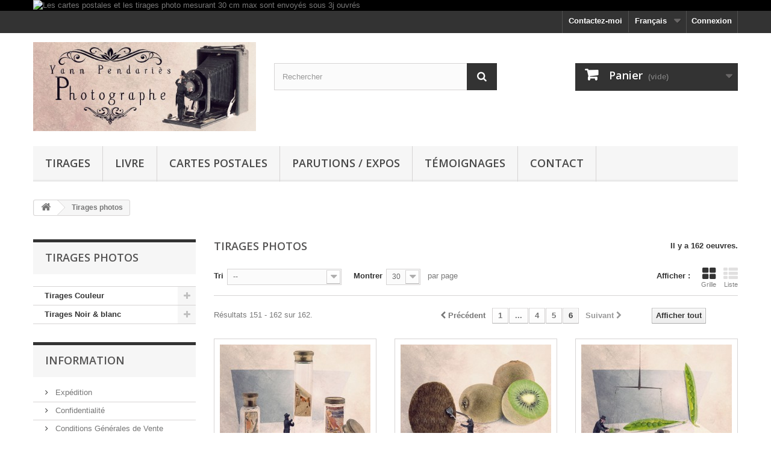

--- FILE ---
content_type: text/html; charset=utf-8
request_url: https://www.photographie-art.com/fr/25-tirages-photos?p=6
body_size: 9416
content:
<!DOCTYPE HTML> <!--[if lt IE 7]><html class="no-js lt-ie9 lt-ie8 lt-ie7" lang="fr-fr"><![endif]--> <!--[if IE 7]><html class="no-js lt-ie9 lt-ie8 ie7" lang="fr-fr"><![endif]--> <!--[if IE 8]><html class="no-js lt-ie9 ie8" lang="fr-fr"><![endif]--> <!--[if gt IE 8]><html class="no-js ie9" lang="fr-fr"><![endif]--><html lang="fr-fr"><head><meta charset="utf-8" /><title>Tirages photos d&#039;art ludiques et originales, Achat en ligne (6) - Galerie Photographique Yann Pendariès</title><meta name="description" content="Tirages photo originaux et humoristiques, photographies d&#039;arts uniques pour décorer votre maison ou bureau. boutique de tirage photo en ligne, yann pendaries " /><meta name="generator" content="PrestaShop" /><meta name="robots" content="index,follow" /><meta name="viewport" content="width=device-width, minimum-scale=0.25, maximum-scale=1.6, initial-scale=1.0" /><meta name="apple-mobile-web-app-capable" content="yes" /><link rel="icon" type="image/vnd.microsoft.icon" href="/img/favicon.ico?1605452310" /><link rel="shortcut icon" type="image/x-icon" href="/img/favicon.ico?1605452310" /><link rel="stylesheet" href="https://www.photographie-art.com/themes/default-bootstrap/cache/v_57_52a01cd250cf3e201ceb3267749883e0_all.css" type="text/css" media="all" /><link rel="prefetch" href="https://www.paypal.com/sdk/js?client-id=AXjYFXWyb4xJCErTUDiFkzL0Ulnn-bMm4fal4G-1nQXQ1ZQxp06fOuE7naKUXGkq2TZpYSiI9xXbs4eo&merchant-id=TTN4A4HUZESPU&currency=EUR&intent=capture&commit=false&vault=false&integration-date=2022-14-06&enable-funding=paylater&components=marks,funding-eligibility" as="script"><link rel="stylesheet" href="https://fonts.googleapis.com/css?family=Open+Sans:300,600&amp;subset=latin,latin-ext" type="text/css" media="all" /> <!--[if IE 8]> 
<script src="https://oss.maxcdn.com/libs/html5shiv/3.7.0/html5shiv.js"></script> 
<script src="https://oss.maxcdn.com/libs/respond.js/1.3.0/respond.min.js"></script> <![endif]--></head><body id="category" class="category category-25 category-tirages-photos show-left-column hide-right-column lang_fr"><div id="page"><div class="header-container"> <header id="header"><div class="banner"><div class="container"><div class="row"> <a href="https://www.photographie-art.com/" title="Les cartes postales et les tirages photo mesurant 30 cm max sont envoy&eacute;s sous 3j ouvr&eacute;s"> <img class="img-responsive" src="https://www.photographie-art.com/modules/blockbanner/img/4f37d66b78137e975811d0a554325d04.jpg" alt="Les cartes postales et les tirages photo mesurant 30 cm max sont envoy&eacute;s sous 3j ouvr&eacute;s" title="Les cartes postales et les tirages photo mesurant 30 cm max sont envoy&eacute;s sous 3j ouvr&eacute;s" width="1170" height="65" /> </a></div></div></div><div class="nav"><div class="container"><div class="row"> <nav><div class="header_user_info"> <a class="login" href="https://www.photographie-art.com/fr/my-account" rel="nofollow" title="Identifiez-vous"> Connexion </a></div><div id="languages-block-top" class="languages-block"><div class="current"> <span>Français</span></div><ul id="first-languages" class="languages-block_ul toogle_content"><li > <a href="https://www.photographie-art.com/en/25-photography-prints" title="English (English)" rel="alternate" hreflang="en"> <span>English</span> </a></li><li class="selected"> <span>Français</span></li></ul></div><div id="contact-link" > <a href="https://www.photographie-art.com/fr/contact" title="Contactez-moi">Contactez-moi</a></div></nav></div></div></div><div><div class="container"><div class="row"><div id="header_logo"> <a href="https://www.photographie-art.com/" title="Galerie Photographique Yann Pendariès"> <img class="logo img-responsive" src="https://www.photographie-art.com/img/yannpendaries-logo-1593582685.jpg" alt="Galerie Photographique Yann Pendariès" width="500" height="200"/> </a></div><div id="search_block_top" class="col-sm-4 clearfix"><form id="searchbox" method="get" action="//www.photographie-art.com/fr/search" > <input type="hidden" name="controller" value="search" /> <input type="hidden" name="orderby" value="position" /> <input type="hidden" name="orderway" value="desc" /> <input class="search_query form-control" type="text" id="search_query_top" name="search_query" placeholder="Rechercher" value="" /> <button type="submit" name="submit_search" class="btn btn-default button-search"> <span>Rechercher</span> </button></form></div><div class="col-sm-4 clearfix"><div class="shopping_cart"> <a href="https://www.photographie-art.com/fr/order" title="Voir mon panier" rel="nofollow"> <b>Panier</b> <span class="ajax_cart_quantity unvisible">0</span> <span class="ajax_cart_product_txt unvisible">Produit</span> <span class="ajax_cart_product_txt_s unvisible">Produits</span> <span class="ajax_cart_total unvisible"> </span> <span class="ajax_cart_no_product">(vide)</span> </a><div class="cart_block block exclusive"><div class="block_content"><div class="cart_block_list"><p class="cart_block_no_products"> Aucun produit</p><div class="cart-prices"><div class="cart-prices-line first-line"> <span class="price cart_block_shipping_cost ajax_cart_shipping_cost unvisible"> À définir </span> <span class="unvisible"> Livraison </span></div><div class="cart-prices-line last-line"> <span class="price cart_block_total ajax_block_cart_total">0,00 €</span> <span>Total</span></div></div><p class="cart-buttons"> <a id="button_order_cart" class="btn btn-default button button-small" href="https://www.photographie-art.com/fr/order" title="Commander" rel="nofollow"> <span> Commander<i class="icon-chevron-right right"></i> </span> </a></p></div></div></div></div></div><div id="layer_cart"><div class="clearfix"><div class="layer_cart_product col-xs-12 col-md-6"> <span class="cross" title="Fermer la fenêtre"></span> <span class="title"> <i class="icon-check"></i>Produit ajouté au panier avec succès </span><div class="product-image-container layer_cart_img"></div><div class="layer_cart_product_info"> <span id="layer_cart_product_title" class="product-name"></span> <span id="layer_cart_product_attributes"></span><div> <strong class="dark">Quantité</strong> <span id="layer_cart_product_quantity"></span></div><div> <strong class="dark">Total</strong> <span id="layer_cart_product_price"></span></div></div></div><div class="layer_cart_cart col-xs-12 col-md-6"> <span class="title"> <span class="ajax_cart_product_txt_s unvisible"> Il y a <span class="ajax_cart_quantity">0</span> articles dans votre panier. </span> <span class="ajax_cart_product_txt "> Il y a 1 article dans votre panier. </span> </span><div class="layer_cart_row"> <strong class="dark"> Total des articles </strong> <span class="ajax_block_products_total"> </span></div><div class="layer_cart_row"> <strong class="dark unvisible"> Frais de port&nbsp; </strong> <span class="ajax_cart_shipping_cost unvisible"> À définir </span></div><div class="layer_cart_row"> <strong class="dark"> Total </strong> <span class="ajax_block_cart_total"> </span></div><div class="button-container"> <span class="continue btn btn-default button exclusive-medium" title="Continuer mes achats"> <span> <i class="icon-chevron-left left"></i>Continuer mes achats </span> </span> <a class="btn btn-default button button-medium" href="https://www.photographie-art.com/fr/order" title="Commander" rel="nofollow"> <span> Commander<i class="icon-chevron-right right"></i> </span> </a></div></div></div><div class="crossseling"></div></div><div class="layer_cart_overlay"></div><div id="block_top_menu" class="sf-contener clearfix col-lg-12"><div class="cat-title">Menu</div><ul class="sf-menu clearfix menu-content"><li><a href="/fr/25-tirages-photos" title="Tirages">Tirages</a></li><li><a href="/211-.html" title="Livre">Livre</a></li><li><a href="https://www.photographie-art.com/fr/23-cartes-postales" title="Cartes Postales">Cartes Postales</a></li><li><a href="https://www.photographie-art.com/fr/content/7-parutions-expos" title="PARUTIONS / EXPOS">PARUTIONS / EXPOS</a></li><li><a href="/fr/content/6-temoignages-clients" title="T&eacute;moignages">T&eacute;moignages</a></li><li><a href="/fr/contact" title="Contact">Contact</a></li></ul></div></div></div></div> </header></div><div class="columns-container"><div id="columns" class="container"><div class="breadcrumb clearfix"> <a class="home" href="https://www.photographie-art.com/" title="retour &agrave; l&#039;Accueil"><i class="icon-home"></i></a> <span class="navigation-pipe">&gt;</span> Tirages photos</div><div id="slider_row" class="row"></div><div class="row"><div id="left_column" class="column col-xs-12 col-sm-3"><div id="categories_block_left" class="block"><h2 class="title_block"> Tirages photos</h2><div class="block_content"><ul class="tree dhtml"><li > <a href="https://www.photographie-art.com/fr/3-tirages-couleur" title=""> Tirages Couleur </a><ul><li > <a href="https://www.photographie-art.com/fr/4-les-tout-petits-metiers" title=""> Les tout petits métiers </a></li><li > <a href="https://www.photographie-art.com/fr/8-80-jours-en-ballon" title=""> 80 jours en ballon </a></li><li > <a href="https://www.photographie-art.com/fr/17-paysages" title=""> Paysages </a></li><li > <a href="https://www.photographie-art.com/fr/14-paris-en-photos" title=""> Paris en photos </a></li><li > <a href="https://www.photographie-art.com/fr/18-nature-morte" title=""> Nature morte </a></li><li class="last"> <a href="https://www.photographie-art.com/fr/19-paysages-urbains" title=""> Paysages urbains </a></li></ul></li><li class="last"> <a href="https://www.photographie-art.com/fr/13-tirages-noir-blanc" title=""> Tirages Noir &amp; blanc </a><ul><li > <a href="https://www.photographie-art.com/fr/20-paysages" title=""> Paysages </a></li><li > <a href="https://www.photographie-art.com/fr/21-paysages-urbains" title=""> Paysages urbains </a></li><li class="last"> <a href="https://www.photographie-art.com/fr/22-paris-en-photos" title=""> Paris en photos </a></li></ul></li></ul></div></div><section id="informations_block_left_1" class="block informations_block_left"><p class="title_block"> <a href="https://www.photographie-art.com/fr/content/category/1-home"> Information </a></p><div class="block_content list-block"><ul><li> <a href="https://www.photographie-art.com/fr/content/1-expedition" title="Expédition"> Expédition </a></li><li> <a href="https://www.photographie-art.com/fr/content/2-Confidentialite" title="Confidentialité"> Confidentialité </a></li><li> <a href="https://www.photographie-art.com/fr/content/3-Conditions-de-vente" title="Conditions Générales de Vente"> Conditions Générales de Vente </a></li><li> <a href="https://www.photographie-art.com/fr/content/4-a-propos" title="A propos"> A propos </a></li><li> <a href="https://www.photographie-art.com/fr/content/5-Paiement-securise" title="Paiement sécurisé"> Paiement sécurisé </a></li><li> <a href="https://www.photographie-art.com/fr/stores" title="Nos magasins"> Nos magasins </a></li></ul></div> </section><div id="best-sellers_block_right" class="block products_block"><h4 class="title_block"> <a href="https://www.photographie-art.com/fr/meilleures-ventes" title="Voir une des meilleures ventes">Meilleures ventes</a></h4><div class="block_content"><ul class="block_content products-block"><li class="clearfix"> <a href="https://www.photographie-art.com/fr/idees-cadeaux/211-livre-d-art-photo-les-tout-petits-metiers.html" title="livre d&#039;art photo les tout petits métiers, yann pendaries" class="products-block-image content_img clearfix"> <img class="replace-2x img-responsive" src="https://www.photographie-art.com/1642-small_default/livre-d-art-photo-les-tout-petits-metiers.jpg" alt="livre d&#039;art photo les tout petits métiers, yann pendaries" /> </a><div class="product-content"><h5> <a class="product-name" href="https://www.photographie-art.com/fr/idees-cadeaux/211-livre-d-art-photo-les-tout-petits-metiers.html" title="livre d&#039;art photo les tout petits métiers, yann pendaries"> Livre d&#039;art photo Les tout petits métiers </a></h5><p class="product-description">Le livre des Tout petits métiers rassemble 47 photos de la série,...</p><div class="price-box"> <span class="price">29,00 €</span></div></div></li><li class="clearfix"> <a href="https://www.photographie-art.com/fr/les-tout-petits-metiers/24-le-decrocheur-de-lune-photographie-d-art-photographie-d-art-couleur-yann-pendaries-les-tout-petits-metiers.html" title="Photo humour lune, tout petits métiers" class="products-block-image content_img clearfix"> <img class="replace-2x img-responsive" src="https://www.photographie-art.com/1698-small_default/le-decrocheur-de-lune-photographie-d-art-photographie-d-art-couleur-yann-pendaries-les-tout-petits-metiers.jpg" alt="Photo humour lune, tout petits métiers" /> </a><div class="product-content"><h5> <a class="product-name" href="https://www.photographie-art.com/fr/les-tout-petits-metiers/24-le-decrocheur-de-lune-photographie-d-art-photographie-d-art-couleur-yann-pendaries-les-tout-petits-metiers.html" title="Photo humour lune, tout petits métiers"> Le décrocheur de lune - Photographie d&#039;art - Photographie d&#039;art couleur - Les Tout Petits Métiers </a></h5><p class="product-description">Tirage photo original tiré de la série " Les Tout Petits Métiers"....</p><div class="price-box"> <span class="price">2,50 €</span></div></div></li><li class="clearfix"> <a href="https://www.photographie-art.com/fr/les-tout-petits-metiers/215-le-debogueur-de-chataignes-photographie-d-art-couleur-les-tout-petits-metiers.html" title="Le débogueur de châtaignes, Photo humour automne, tout petits métiers " class="products-block-image content_img clearfix"> <img class="replace-2x img-responsive" src="https://www.photographie-art.com/1748-small_default/le-debogueur-de-chataignes-photographie-d-art-couleur-les-tout-petits-metiers.jpg" alt="Le débogueur de châtaignes, Photo humour automne, tout petits métiers " /> </a><div class="product-content"><h5> <a class="product-name" href="https://www.photographie-art.com/fr/les-tout-petits-metiers/215-le-debogueur-de-chataignes-photographie-d-art-couleur-les-tout-petits-metiers.html" title="Le débogueur de châtaignes, Photo humour automne, tout petits métiers "> Le débogueur de châtaignes - Photographie d&#039;art couleur - Les Tout Petits Métiers </a></h5><p class="product-description">Tirage photo original tiré de la série " Les Tout Petits Métiers"....</p><div class="price-box"> <span class="price">2,50 €</span></div></div></li><li class="clearfix"> <a href="https://www.photographie-art.com/fr/cartes-postales/185-10-cartes-postales-de-votre-choix-les-tout-petits-metiers.html" title="cartes postales fruit et légume, cartes postales fun, cartes postale humoristiques, déco colorés, décor de cuisine" class="products-block-image content_img clearfix"> <img class="replace-2x img-responsive" src="https://www.photographie-art.com/680-small_default/10-cartes-postales-de-votre-choix-les-tout-petits-metiers.jpg" alt="cartes postales fruit et légume, cartes postales fun, cartes postale humoristiques, déco colorés, décor de cuisine" /> </a><div class="product-content"><h5> <a class="product-name" href="https://www.photographie-art.com/fr/cartes-postales/185-10-cartes-postales-de-votre-choix-les-tout-petits-metiers.html" title="cartes postales fruit et légume, cartes postales fun, cartes postale humoristiques, déco colorés, décor de cuisine"> 10 cartes postales de votre choix </a></h5><p class="product-description">Créez vous-même votre set de 10 cartes postales amusante, pour créer une...</p><div class="price-box"> <span class="price">21,00 €</span></div></div></li><li class="clearfix"> <a href="https://www.photographie-art.com/fr/les-tout-petits-metiers/49-le-rougisseur-de-tomates-photographie-d-art-photographie-d-art-couleur-yann-pendaries-les-tout-petits-metiers.html" title="Photo humour tomates, tout petits métiers" class="products-block-image content_img clearfix"> <img class="replace-2x img-responsive" src="https://www.photographie-art.com/1722-small_default/le-rougisseur-de-tomates-photographie-d-art-photographie-d-art-couleur-yann-pendaries-les-tout-petits-metiers.jpg" alt="Photo humour tomates, tout petits métiers" /> </a><div class="product-content"><h5> <a class="product-name" href="https://www.photographie-art.com/fr/les-tout-petits-metiers/49-le-rougisseur-de-tomates-photographie-d-art-photographie-d-art-couleur-yann-pendaries-les-tout-petits-metiers.html" title="Photo humour tomates, tout petits métiers"> Le rougisseur de tomates - Photographie d&#039;art - Photographie d&#039;art couleur - Les Tout Petits Métiers </a></h5><p class="product-description">Tirage photo original tiré de la série " Les Tout Petits Métiers"....</p><div class="price-box"> <span class="price">2,50 €</span></div></div></li><li class="clearfix"> <a href="https://www.photographie-art.com/fr/les-tout-petits-metiers/33-le-leveur-de-soleil-photographie-d-art-photographie-d-art-couleur-yann-pendaries-les-tout-petits-metiers.html" title="Photo humour soleil, tout petits métiers" class="products-block-image content_img clearfix"> <img class="replace-2x img-responsive" src="https://www.photographie-art.com/1707-small_default/le-leveur-de-soleil-photographie-d-art-photographie-d-art-couleur-yann-pendaries-les-tout-petits-metiers.jpg" alt="Photo humour soleil, tout petits métiers" /> </a><div class="product-content"><h5> <a class="product-name" href="https://www.photographie-art.com/fr/les-tout-petits-metiers/33-le-leveur-de-soleil-photographie-d-art-photographie-d-art-couleur-yann-pendaries-les-tout-petits-metiers.html" title="Photo humour soleil, tout petits métiers"> Le leveur de soleil - Photographie d&#039;art - Photographie d&#039;art couleur - Les Tout Petits Métiers </a></h5><p class="product-description">Tirage photo original tiré de la série " Les Tout Petits Métiers"....</p><div class="price-box"> <span class="price">2,50 €</span></div></div></li><li class="clearfix"> <a href="https://www.photographie-art.com/fr/les-tout-petits-metiers/28-le-gonfleur-de-citrouille-photographie-d-art-photographie-d-art-couleur-yann-pendaries-les-tout-petits-metiers.html" title="Photo humour citrouille, tout petits métiers" class="products-block-image content_img clearfix"> <img class="replace-2x img-responsive" src="https://www.photographie-art.com/1702-small_default/le-gonfleur-de-citrouille-photographie-d-art-photographie-d-art-couleur-yann-pendaries-les-tout-petits-metiers.jpg" alt="Photo humour citrouille, tout petits métiers" /> </a><div class="product-content"><h5> <a class="product-name" href="https://www.photographie-art.com/fr/les-tout-petits-metiers/28-le-gonfleur-de-citrouille-photographie-d-art-photographie-d-art-couleur-yann-pendaries-les-tout-petits-metiers.html" title="Photo humour citrouille, tout petits métiers"> Le gonfleur de citrouille - Photographie d&#039;art - Photographie d&#039;art couleur - Les Tout Petits Métiers </a></h5><p class="product-description">Tirage photo original tiré de la série " Les Tout Petits Métiers"....</p><div class="price-box"> <span class="price">2,50 €</span></div></div></li><li class="clearfix"> <a href="https://www.photographie-art.com/fr/les-tout-petits-metiers/214-le-placeur-de-points-sur-les-i-photographie-d-art-couleur-les-tout-petits-metiers.html" title="Le placeur de points sur les i, décoration livre, Photographie d&#039;art couleur, Les Tout Petits Métiers" class="products-block-image content_img clearfix"> <img class="replace-2x img-responsive" src="https://www.photographie-art.com/1743-small_default/le-placeur-de-points-sur-les-i-photographie-d-art-couleur-les-tout-petits-metiers.jpg" alt="Le placeur de points sur les i, décoration livre, Photographie d&#039;art couleur, Les Tout Petits Métiers" /> </a><div class="product-content"><h5> <a class="product-name" href="https://www.photographie-art.com/fr/les-tout-petits-metiers/214-le-placeur-de-points-sur-les-i-photographie-d-art-couleur-les-tout-petits-metiers.html" title="Le placeur de points sur les i, décoration livre, Photographie d&#039;art couleur, Les Tout Petits Métiers"> Le placeur de points sur les i - Photographie d&#039;art couleur - Les Tout Petits Métiers </a></h5><p class="product-description">Tirage photo original tiré de la série " Les Tout Petits Métiers"....</p><div class="price-box"> <span class="price">2,50 €</span></div></div></li></ul><div class="lnk"> <a href="https://www.photographie-art.com/fr/meilleures-ventes" title="Toutes les meilleures ventes" class="btn btn-default button button-small"><span>Toutes les meilleures ventes<i class="icon-chevron-right right"></i></span></a></div></div></div></div><div id="center_column" class="center_column col-xs-12 col-sm-9"><h1 class="page-heading product-listing"><span class="cat-name">Tirages photos&nbsp;</span><span class="heading-counter">Il y a 162 oeuvres.</span></h1><div class="content_sortPagiBar clearfix"><div class="sortPagiBar clearfix"><ul class="display hidden-xs"><li class="display-title">Afficher :</li><li id="grid"><a rel="nofollow" href="#" title="Grille"><i class="icon-th-large"></i>Grille</a></li><li id="list"><a rel="nofollow" href="#" title="Liste"><i class="icon-th-list"></i>Liste</a></li></ul><form id="productsSortForm" action="https://www.photographie-art.com/fr/25-tirages-photos?p=6" class="productsSortForm"><div class="select selector1"> <label for="selectProductSort">Tri</label> <select id="selectProductSort" class="selectProductSort form-control"><option value="date_add:desc" selected="selected">--</option><option value="price:asc">Le moins cher</option><option value="price:desc">Le plus cher</option><option value="name:asc">De A &agrave; Z</option><option value="name:desc">De Z &agrave; A</option><option value="quantity:desc"></option><option value="reference:asc">R&eacute;f&eacute;rence : croissante</option><option value="reference:desc">R&eacute;f&eacute;rence : d&eacute;croissante</option> </select></div></form><form action="https://www.photographie-art.com/fr/25-tirages-photos" method="get" class="nbrItemPage"><div class="clearfix selector1"> <label for="nb_item"> Montrer </label> <input type="hidden" name="p" value="6" /> <input type="hidden" name="id_category" value="25" /> <select name="n" id="nb_item" class="form-control"><option value="30" selected="selected">30</option><option value="60" >60</option><option value="150" >150</option> </select> <span>par page</span></div></form></div><div class="top-pagination-content clearfix"><div id="pagination" class="pagination clearfix"><form class="showall" action="https://www.photographie-art.com/fr/25-tirages-photos" method="get"><div> <button type="submit" class="btn btn-default button exclusive-medium"> <span>Afficher tout</span> </button> <input type="hidden" name="id_category" value="25" /> <input name="n" id="nb_item" class="hidden" value="162" /></div></form><ul class="pagination"><li id="pagination_previous" class="pagination_previous"> <a href="/fr/25-tirages-photos?p=5" rel="prev"> <i class="icon-chevron-left"></i> <b>Pr&eacute;c&eacute;dent</b> </a></li><li> <a href="/fr/25-tirages-photos"> <span>1</span> </a></li><li class="truncate"> <span> <span>...</span> </span></li><li> <a href="/fr/25-tirages-photos?p=4"> <span>4</span> </a></li><li> <a href="/fr/25-tirages-photos?p=5"> <span>5</span> </a></li><li class="active current"> <span> <span>6</span> </span></li><li id="pagination_next" class="disabled pagination_next"> <span> <b>Suivant</b> <i class="icon-chevron-right"></i> </span></li></ul></div><div class="product-count"> R&eacute;sultats 151 - 162 sur 162.</div></div></div><ul class="product_list grid row"><li class="ajax_block_product col-xs-12 col-sm-6 col-md-4 first-in-line first-item-of-tablet-line first-item-of-mobile-line"><div class="product-container" itemscope itemtype="https://schema.org/Product"><div class="left-block"><div class="product-image-container"> <a class="product_img_link" href="https://www.photographie-art.com/fr/les-tout-petits-metiers/20-le-colleur-d-etiquettes-photographie-d-art-couleur-les-tout-petits-metiers.html" title="Le colleur d&#039;étiquettes - Photographie d&#039;art couleur - Les Tout Petits Métiers" itemprop="url"> <img class="replace-2x img-responsive" src="https://www.photographie-art.com/1694-home_default/le-colleur-d-etiquettes-photographie-d-art-couleur-les-tout-petits-metiers.jpg" alt="Photo humour salle de bain, tout petits métiers" title="Photo humour salle de bain, tout petits métiers" width="250" height="250" itemprop="image" /> </a><div class="content_price" itemprop="offers" itemscope itemtype="https://schema.org/Offer"> <span itemprop="price" class="price product-price"> <span class="aeuc_from_label"> A partir de </span> 2,50 € </span><meta itemprop="priceCurrency" content="EUR" /> <span class="unvisible"><link itemprop="availability" href="https://schema.org/InStock" />Disponible </span></div></div></div><div class="right-block"><h5 itemprop="name"> <a class="product-name" href="https://www.photographie-art.com/fr/les-tout-petits-metiers/20-le-colleur-d-etiquettes-photographie-d-art-couleur-les-tout-petits-metiers.html" title="Le colleur d&#039;étiquettes - Photographie d&#039;art couleur - Les Tout Petits Métiers" itemprop="url" > Le colleur d&#039;étiquettes - Photographie... </a></h5><p class="product-desc" itemprop="description"> Tirage photo original tiré de la série " Les Tout Petits Métiers". Disponible dans différents formats, de la carte postale au très grand format sur papier Fine Art ou toile montée sur un châssis de bois. Cette photographie ludique représente mon autoportrait&nbsp;en train de coller des étiquettes sur des flacons.</p><div class="content_price"> <span class="aeuc_from_label"> A partir de </span> <span class="price product-price"> 2,50 € </span></div><div class="button-container"> <a class="button lnk_view btn btn-default" href="https://www.photographie-art.com/fr/les-tout-petits-metiers/20-le-colleur-d-etiquettes-photographie-d-art-couleur-les-tout-petits-metiers.html" title="Afficher"> <span>D&eacute;tails</span> </a></div><div class="color-list-container"></div><div class="product-flags"></div> <span class="availability"> <span class=" label-success"> Disponible </span> </span></div><div class="functional-buttons clearfix"></div></div></li><li class="ajax_block_product col-xs-12 col-sm-6 col-md-4 last-item-of-tablet-line"><div class="product-container" itemscope itemtype="https://schema.org/Product"><div class="left-block"><div class="product-image-container"> <a class="product_img_link" href="https://www.photographie-art.com/fr/les-tout-petits-metiers/19-le-coiffeur-de-kiwi-photographie-d-art-photographie-d-art-couleur-yann-pendaries-les-tout-petits-metiers.html" title="Le coiffeur de kiwis - Photographie d&#039;art - Photographie d&#039;art couleur - Les Tout Petits Métiers" itemprop="url"> <img class="replace-2x img-responsive" src="https://www.photographie-art.com/1693-home_default/le-coiffeur-de-kiwi-photographie-d-art-photographie-d-art-couleur-yann-pendaries-les-tout-petits-metiers.jpg" alt="Photo humour kiwi, tout petits métiers" title="Photo humour kiwi, tout petits métiers" width="250" height="250" itemprop="image" /> </a><div class="content_price" itemprop="offers" itemscope itemtype="https://schema.org/Offer"> <span itemprop="price" class="price product-price"> <span class="aeuc_from_label"> A partir de </span> 2,50 € </span><meta itemprop="priceCurrency" content="EUR" /> <span class="unvisible"><link itemprop="availability" href="https://schema.org/InStock" />Disponible </span></div></div></div><div class="right-block"><h5 itemprop="name"> <a class="product-name" href="https://www.photographie-art.com/fr/les-tout-petits-metiers/19-le-coiffeur-de-kiwi-photographie-d-art-photographie-d-art-couleur-yann-pendaries-les-tout-petits-metiers.html" title="Le coiffeur de kiwis - Photographie d&#039;art - Photographie d&#039;art couleur - Les Tout Petits Métiers" itemprop="url" > Le coiffeur de kiwis - Photographie d&#039;art... </a></h5><p class="product-desc" itemprop="description"> Tirage photo original tiré de la série " Les Tout Petits Métiers". Disponible dans différents formats, de la carte postale au très grand format sur papier Fine Art ou toile montée sur un châssis de bois. Un petit personnage en haut de forme est en train de raser un kiwi :) Issue de ma série Les tout petits métiers, cette photo sera parfaite en déco dans...</p><div class="content_price"> <span class="aeuc_from_label"> A partir de </span> <span class="price product-price"> 2,50 € </span></div><div class="button-container"> <a class="button lnk_view btn btn-default" href="https://www.photographie-art.com/fr/les-tout-petits-metiers/19-le-coiffeur-de-kiwi-photographie-d-art-photographie-d-art-couleur-yann-pendaries-les-tout-petits-metiers.html" title="Afficher"> <span>D&eacute;tails</span> </a></div><div class="color-list-container"></div><div class="product-flags"></div> <span class="availability"> <span class=" label-success"> Disponible </span> </span></div><div class="functional-buttons clearfix"></div></div></li><li class="ajax_block_product col-xs-12 col-sm-6 col-md-4 last-in-line first-item-of-tablet-line last-item-of-mobile-line"><div class="product-container" itemscope itemtype="https://schema.org/Product"><div class="left-block"><div class="product-image-container"> <a class="product_img_link" href="https://www.photographie-art.com/fr/les-tout-petits-metiers/18-le-calibreur-de-petit-pois-photographie-d-art-photographie-d-art-couleur-yann-pendaries-les-tout-petits-metiers.html" title="Le calibreur de petits pois - Photographie d&#039;art - Photographie d&#039;art couleur - Les Tout Petits Métiers" itemprop="url"> <img class="replace-2x img-responsive" src="https://www.photographie-art.com/1692-home_default/le-calibreur-de-petit-pois-photographie-d-art-photographie-d-art-couleur-yann-pendaries-les-tout-petits-metiers.jpg" alt="Photo humour jardinier, tout petits métiers" title="Photo humour jardinier, tout petits métiers" width="250" height="250" itemprop="image" /> </a><div class="content_price" itemprop="offers" itemscope itemtype="https://schema.org/Offer"> <span itemprop="price" class="price product-price"> <span class="aeuc_from_label"> A partir de </span> 2,50 € </span><meta itemprop="priceCurrency" content="EUR" /> <span class="unvisible"><link itemprop="availability" href="https://schema.org/InStock" />Disponible </span></div></div></div><div class="right-block"><h5 itemprop="name"> <a class="product-name" href="https://www.photographie-art.com/fr/les-tout-petits-metiers/18-le-calibreur-de-petit-pois-photographie-d-art-photographie-d-art-couleur-yann-pendaries-les-tout-petits-metiers.html" title="Le calibreur de petits pois - Photographie d&#039;art - Photographie d&#039;art couleur - Les Tout Petits Métiers" itemprop="url" > Le calibreur de petits pois - Photographie... </a></h5><p class="product-desc" itemprop="description"> Tirage photo original tiré de la série " Les Tout Petits Métiers". Disponible dans différents formats, de la carte postale au très grand format sur papier Fine Art ou toile montée sur un châssis de bois. Cette photographie ludique représente mon autoportrait&nbsp;en train de peser des petits pois.</p><div class="content_price"> <span class="aeuc_from_label"> A partir de </span> <span class="price product-price"> 2,50 € </span></div><div class="button-container"> <a class="button lnk_view btn btn-default" href="https://www.photographie-art.com/fr/les-tout-petits-metiers/18-le-calibreur-de-petit-pois-photographie-d-art-photographie-d-art-couleur-yann-pendaries-les-tout-petits-metiers.html" title="Afficher"> <span>D&eacute;tails</span> </a></div><div class="color-list-container"></div><div class="product-flags"></div> <span class="availability"> <span class=" label-success"> Disponible </span> </span></div><div class="functional-buttons clearfix"></div></div></li><li class="ajax_block_product col-xs-12 col-sm-6 col-md-4 first-in-line last-item-of-tablet-line first-item-of-mobile-line"><div class="product-container" itemscope itemtype="https://schema.org/Product"><div class="left-block"><div class="product-image-container"> <a class="product_img_link" href="https://www.photographie-art.com/fr/les-tout-petits-metiers/17-le-chapelier-de-macarons-photographie-d-art-photographie-d-art-couleur-yann-pendaries-les-tout-petits-metiers.html" title="Le chapelier de macarons - Photographie d&#039;art - Photographie d&#039;art couleur - Les Tout Petits Métiers" itemprop="url"> <img class="replace-2x img-responsive" src="https://www.photographie-art.com/1691-home_default/le-chapelier-de-macarons-photographie-d-art-photographie-d-art-couleur-yann-pendaries-les-tout-petits-metiers.jpg" alt="Photo humour macaron, tout petits métiers" title="Photo humour macaron, tout petits métiers" width="250" height="250" itemprop="image" /> </a><div class="content_price" itemprop="offers" itemscope itemtype="https://schema.org/Offer"> <span itemprop="price" class="price product-price"> <span class="aeuc_from_label"> A partir de </span> 2,50 € </span><meta itemprop="priceCurrency" content="EUR" /> <span class="unvisible"><link itemprop="availability" href="https://schema.org/InStock" />Disponible </span></div></div></div><div class="right-block"><h5 itemprop="name"> <a class="product-name" href="https://www.photographie-art.com/fr/les-tout-petits-metiers/17-le-chapelier-de-macarons-photographie-d-art-photographie-d-art-couleur-yann-pendaries-les-tout-petits-metiers.html" title="Le chapelier de macarons - Photographie d&#039;art - Photographie d&#039;art couleur - Les Tout Petits Métiers" itemprop="url" > Le chapelier de macarons - Photographie... </a></h5><p class="product-desc" itemprop="description"> Tirage photo original tiré de la série " Les Tout Petits Métiers". Disponible dans différents formats, de la carte postale au très grand format sur papier Fine Art ou toile montée sur un châssis de bois. Avis aux gourmands! Cette photographie insolite de macarons représente un petit bonhomme en haut de forme en train de poser les chapeaux.</p><div class="content_price"> <span class="aeuc_from_label"> A partir de </span> <span class="price product-price"> 2,50 € </span></div><div class="button-container"> <a class="button lnk_view btn btn-default" href="https://www.photographie-art.com/fr/les-tout-petits-metiers/17-le-chapelier-de-macarons-photographie-d-art-photographie-d-art-couleur-yann-pendaries-les-tout-petits-metiers.html" title="Afficher"> <span>D&eacute;tails</span> </a></div><div class="color-list-container"></div><div class="product-flags"></div> <span class="availability"> <span class=" label-success"> Disponible </span> </span></div><div class="functional-buttons clearfix"></div></div></li><li class="ajax_block_product col-xs-12 col-sm-6 col-md-4 first-item-of-tablet-line"><div class="product-container" itemscope itemtype="https://schema.org/Product"><div class="left-block"><div class="product-image-container"> <a class="product_img_link" href="https://www.photographie-art.com/fr/les-tout-petits-metiers/16-le-bulleur-de-champagne-photographie-d-art-photographie-d-art-couleur-yann-pendaries-les-tout-petits-metiers.html" title="Le bulleur de champagne - Photographie d&#039;art - Photographie d&#039;art couleur - Les Tout Petits Métiers" itemprop="url"> <img class="replace-2x img-responsive" src="https://www.photographie-art.com/1690-home_default/le-bulleur-de-champagne-photographie-d-art-photographie-d-art-couleur-yann-pendaries-les-tout-petits-metiers.jpg" alt="Photo humour anniversaire, tout petits métiers" title="Photo humour anniversaire, tout petits métiers" width="250" height="250" itemprop="image" /> </a><div class="content_price" itemprop="offers" itemscope itemtype="https://schema.org/Offer"> <span itemprop="price" class="price product-price"> <span class="aeuc_from_label"> A partir de </span> 2,50 € </span><meta itemprop="priceCurrency" content="EUR" /> <span class="unvisible"><link itemprop="availability" href="https://schema.org/InStock" />Disponible </span></div></div></div><div class="right-block"><h5 itemprop="name"> <a class="product-name" href="https://www.photographie-art.com/fr/les-tout-petits-metiers/16-le-bulleur-de-champagne-photographie-d-art-photographie-d-art-couleur-yann-pendaries-les-tout-petits-metiers.html" title="Le bulleur de champagne - Photographie d&#039;art - Photographie d&#039;art couleur - Les Tout Petits Métiers" itemprop="url" > Le bulleur de champagne - Photographie... </a></h5><p class="product-desc" itemprop="description"> Tirage photo original tiré de la série " Les Tout Petits Métiers". Disponible dans différents formats, de la carte postale au très grand format sur papier Fine Art ou toile montée sur un châssis de bois. Cette photographie sur le thème du champagne représente un petit personnage en haut de forme en train de créer des bulles dans une flûte de champagne.</p><div class="content_price"> <span class="aeuc_from_label"> A partir de </span> <span class="price product-price"> 2,50 € </span></div><div class="button-container"> <a class="button lnk_view btn btn-default" href="https://www.photographie-art.com/fr/les-tout-petits-metiers/16-le-bulleur-de-champagne-photographie-d-art-photographie-d-art-couleur-yann-pendaries-les-tout-petits-metiers.html" title="Afficher"> <span>D&eacute;tails</span> </a></div><div class="color-list-container"></div><div class="product-flags"></div> <span class="availability"> <span class=" label-success"> Disponible </span> </span></div><div class="functional-buttons clearfix"></div></div></li><li class="ajax_block_product col-xs-12 col-sm-6 col-md-4 last-in-line last-item-of-tablet-line last-item-of-mobile-line"><div class="product-container" itemscope itemtype="https://schema.org/Product"><div class="left-block"><div class="product-image-container"> <a class="product_img_link" href="https://www.photographie-art.com/fr/les-tout-petits-metiers/15-le-bucheron-de-sucettes-photographie-d-art-photographie-d-art-couleur-yann-pendaries-les-tout-petits-metiers.html" title="Le bûcheron de sucettes - Photographie d&#039;art - Photographie d&#039;art couleur - Les Tout Petits Métiers" itemprop="url"> <img class="replace-2x img-responsive" src="https://www.photographie-art.com/1744-home_default/le-bucheron-de-sucettes-photographie-d-art-photographie-d-art-couleur-yann-pendaries-les-tout-petits-metiers.jpg" alt="Photo humour bonbons, tout petits métiers" title="Photo humour bonbons, tout petits métiers" width="250" height="250" itemprop="image" /> </a><div class="content_price" itemprop="offers" itemscope itemtype="https://schema.org/Offer"> <span itemprop="price" class="price product-price"> <span class="aeuc_from_label"> A partir de </span> 2,50 € </span><meta itemprop="priceCurrency" content="EUR" /> <span class="unvisible"><link itemprop="availability" href="https://schema.org/InStock" />Disponible </span></div></div></div><div class="right-block"><h5 itemprop="name"> <a class="product-name" href="https://www.photographie-art.com/fr/les-tout-petits-metiers/15-le-bucheron-de-sucettes-photographie-d-art-photographie-d-art-couleur-yann-pendaries-les-tout-petits-metiers.html" title="Le bûcheron de sucettes - Photographie d&#039;art - Photographie d&#039;art couleur - Les Tout Petits Métiers" itemprop="url" > Le bûcheron de sucettes - Photographie... </a></h5><p class="product-desc" itemprop="description"> Tirage photo original tiré de la série " Les Tout Petits Métiers". Disponible dans différents formats, de la carte postale au très grand format sur papier Fine Art ou toile montée sur un châssis de bois. Cette photographie conviendra parfaitement dans une décoration de couleur pastel. Elle représente mon autoportrait en train de couper des sucettes dans...</p><div class="content_price"> <span class="aeuc_from_label"> A partir de </span> <span class="price product-price"> 2,50 € </span></div><div class="button-container"> <a class="button lnk_view btn btn-default" href="https://www.photographie-art.com/fr/les-tout-petits-metiers/15-le-bucheron-de-sucettes-photographie-d-art-photographie-d-art-couleur-yann-pendaries-les-tout-petits-metiers.html" title="Afficher"> <span>D&eacute;tails</span> </a></div><div class="color-list-container"></div><div class="product-flags"></div> <span class="availability"> <span class=" label-success"> Disponible </span> </span></div><div class="functional-buttons clearfix"></div></div></li><li class="ajax_block_product col-xs-12 col-sm-6 col-md-4 first-in-line first-item-of-tablet-line first-item-of-mobile-line"><div class="product-container" itemscope itemtype="https://schema.org/Product"><div class="left-block"><div class="product-image-container"> <a class="product_img_link" href="https://www.photographie-art.com/fr/les-tout-petits-metiers/14-le-batisseur-de-chateau-photographie-d-art-photographie-d-art-couleur-yann-pendaries-les-tout-petits-metiers.html" title="Le bâtisseur de châteaux - Photographie d&#039;art - Photographie d&#039;art couleur - Les Tout Petits Métiers" itemprop="url"> <img class="replace-2x img-responsive" src="https://www.photographie-art.com/1689-home_default/le-batisseur-de-chateau-photographie-d-art-photographie-d-art-couleur-yann-pendaries-les-tout-petits-metiers.jpg" alt="Photo humour chateau de cartes, tout petits métiers" title="Photo humour chateau de cartes, tout petits métiers" width="250" height="250" itemprop="image" /> </a><div class="content_price" itemprop="offers" itemscope itemtype="https://schema.org/Offer"> <span itemprop="price" class="price product-price"> <span class="aeuc_from_label"> A partir de </span> 2,50 € </span><meta itemprop="priceCurrency" content="EUR" /> <span class="unvisible"><link itemprop="availability" href="https://schema.org/InStock" />Disponible </span></div></div></div><div class="right-block"><h5 itemprop="name"> <a class="product-name" href="https://www.photographie-art.com/fr/les-tout-petits-metiers/14-le-batisseur-de-chateau-photographie-d-art-photographie-d-art-couleur-yann-pendaries-les-tout-petits-metiers.html" title="Le bâtisseur de châteaux - Photographie d&#039;art - Photographie d&#039;art couleur - Les Tout Petits Métiers" itemprop="url" > Le bâtisseur de châteaux - Photographie... </a></h5><p class="product-desc" itemprop="description"> Tirage photo original tiré de la série " Les Tout Petits Métiers". Disponible dans différents formats, de la carte postale au très grand format sur papier Fine Art ou toile montée sur un châssis de bois. Cette photographie amusante représente mon autoportrait&nbsp;en train de construire un château de cartes.</p><div class="content_price"> <span class="aeuc_from_label"> A partir de </span> <span class="price product-price"> 2,50 € </span></div><div class="button-container"> <a class="button lnk_view btn btn-default" href="https://www.photographie-art.com/fr/les-tout-petits-metiers/14-le-batisseur-de-chateau-photographie-d-art-photographie-d-art-couleur-yann-pendaries-les-tout-petits-metiers.html" title="Afficher"> <span>D&eacute;tails</span> </a></div><div class="color-list-container"></div><div class="product-flags"></div> <span class="availability"> <span class=" label-success"> Disponible </span> </span></div><div class="functional-buttons clearfix"></div></div></li><li class="ajax_block_product col-xs-12 col-sm-6 col-md-4 last-item-of-tablet-line"><div class="product-container" itemscope itemtype="https://schema.org/Product"><div class="left-block"><div class="product-image-container"> <a class="product_img_link" href="https://www.photographie-art.com/fr/les-tout-petits-metiers/13-le-balayeur-de-miettes-photographie-d-art-photographie-d-art-couleur-yann-pendaries-les-tout-petits-metiers.html" title="Le balayeur de miettes - Photographie d&#039;art - Photographie d&#039;art couleur - Les Tout Petits Métiers" itemprop="url"> <img class="replace-2x img-responsive" src="https://www.photographie-art.com/1688-home_default/le-balayeur-de-miettes-photographie-d-art-photographie-d-art-couleur-yann-pendaries-les-tout-petits-metiers.jpg" alt="Photo humour gateaux, tout petits métiers" title="Photo humour gateaux, tout petits métiers" width="250" height="250" itemprop="image" /> </a><div class="content_price" itemprop="offers" itemscope itemtype="https://schema.org/Offer"> <span itemprop="price" class="price product-price"> <span class="aeuc_from_label"> A partir de </span> 2,50 € </span><meta itemprop="priceCurrency" content="EUR" /> <span class="unvisible"><link itemprop="availability" href="https://schema.org/InStock" />Disponible </span></div></div></div><div class="right-block"><h5 itemprop="name"> <a class="product-name" href="https://www.photographie-art.com/fr/les-tout-petits-metiers/13-le-balayeur-de-miettes-photographie-d-art-photographie-d-art-couleur-yann-pendaries-les-tout-petits-metiers.html" title="Le balayeur de miettes - Photographie d&#039;art - Photographie d&#039;art couleur - Les Tout Petits Métiers" itemprop="url" > Le balayeur de miettes - Photographie... </a></h5><p class="product-desc" itemprop="description"> Tirage photo original tiré de la série " Les Tout Petits Métiers". Disponible dans différents formats, de la carte postale au très grand format sur papier Fine Art ou toile montée sur un châssis de bois. Cette photographie ludique représente mon autoportrait&nbsp;en train de nettoyer les miettes laisser en mangeant ces délicieux gâteaux. Avis aux gourmands et...</p><div class="content_price"> <span class="aeuc_from_label"> A partir de </span> <span class="price product-price"> 2,50 € </span></div><div class="button-container"> <a class="button lnk_view btn btn-default" href="https://www.photographie-art.com/fr/les-tout-petits-metiers/13-le-balayeur-de-miettes-photographie-d-art-photographie-d-art-couleur-yann-pendaries-les-tout-petits-metiers.html" title="Afficher"> <span>D&eacute;tails</span> </a></div><div class="color-list-container"></div><div class="product-flags"></div> <span class="availability"> <span class=" label-success"> Disponible </span> </span></div><div class="functional-buttons clearfix"></div></div></li><li class="ajax_block_product col-xs-12 col-sm-6 col-md-4 last-in-line first-item-of-tablet-line last-item-of-mobile-line"><div class="product-container" itemscope itemtype="https://schema.org/Product"><div class="left-block"><div class="product-image-container"> <a class="product_img_link" href="https://www.photographie-art.com/fr/les-tout-petits-metiers/12-l-inspecteur-de-bobine-photographie-d-art-photographie-d-art-couleur-les-tout-petits-metiers.html" title="L&#039;inspecteur de bobine - Photographie d&#039;art - Photographie d&#039;art couleur - Les Tout Petits Métiers" itemprop="url"> <img class="replace-2x img-responsive" src="https://www.photographie-art.com/1687-home_default/l-inspecteur-de-bobine-photographie-d-art-photographie-d-art-couleur-les-tout-petits-metiers.jpg" alt="Photo humour cinéma, tout petits métiers" title="Photo humour cinéma, tout petits métiers" width="250" height="250" itemprop="image" /> </a><div class="content_price" itemprop="offers" itemscope itemtype="https://schema.org/Offer"> <span itemprop="price" class="price product-price"> <span class="aeuc_from_label"> A partir de </span> 2,50 € </span><meta itemprop="priceCurrency" content="EUR" /> <span class="unvisible"><link itemprop="availability" href="https://schema.org/InStock" />Disponible </span></div></div></div><div class="right-block"><h5 itemprop="name"> <a class="product-name" href="https://www.photographie-art.com/fr/les-tout-petits-metiers/12-l-inspecteur-de-bobine-photographie-d-art-photographie-d-art-couleur-les-tout-petits-metiers.html" title="L&#039;inspecteur de bobine - Photographie d&#039;art - Photographie d&#039;art couleur - Les Tout Petits Métiers" itemprop="url" > L&#039;inspecteur de bobine - Photographie... </a></h5><p class="product-desc" itemprop="description"> Tirage photo original tiré de la série " Les Tout Petits Métiers". Disponible dans différents formats, de la carte postale au très grand format sur papier Fine Art ou toile montée sur un châssis de bois.</p><div class="content_price"> <span class="aeuc_from_label"> A partir de </span> <span class="price product-price"> 2,50 € </span></div><div class="button-container"> <a class="button lnk_view btn btn-default" href="https://www.photographie-art.com/fr/les-tout-petits-metiers/12-l-inspecteur-de-bobine-photographie-d-art-photographie-d-art-couleur-les-tout-petits-metiers.html" title="Afficher"> <span>D&eacute;tails</span> </a></div><div class="color-list-container"></div><div class="product-flags"></div> <span class="availability"> <span class=" label-success"> Disponible </span> </span></div><div class="functional-buttons clearfix"></div></div></li><li class="ajax_block_product col-xs-12 col-sm-6 col-md-4 first-in-line last-line last-item-of-tablet-line first-item-of-mobile-line last-mobile-line"><div class="product-container" itemscope itemtype="https://schema.org/Product"><div class="left-block"><div class="product-image-container"> <a class="product_img_link" href="https://www.photographie-art.com/fr/les-tout-petits-metiers/11-l-equilibriste-photographie-d-art-photographie-d-art-couleur-yann-pendaries-les-tout-petits-metiers.html" title="L&#039;équilibriste - Photographie d&#039;art - Photographie d&#039;art couleur - Les Tout Petits Métiers" itemprop="url"> <img class="replace-2x img-responsive" src="https://www.photographie-art.com/1686-home_default/l-equilibriste-photographie-d-art-photographie-d-art-couleur-yann-pendaries-les-tout-petits-metiers.jpg" alt="Photo humour couture, tout petits métiers" title="Photo humour couture, tout petits métiers" width="250" height="250" itemprop="image" /> </a><div class="content_price" itemprop="offers" itemscope itemtype="https://schema.org/Offer"> <span itemprop="price" class="price product-price"> <span class="aeuc_from_label"> A partir de </span> 2,50 € </span><meta itemprop="priceCurrency" content="EUR" /> <span class="unvisible"><link itemprop="availability" href="https://schema.org/InStock" />Disponible </span></div></div></div><div class="right-block"><h5 itemprop="name"> <a class="product-name" href="https://www.photographie-art.com/fr/les-tout-petits-metiers/11-l-equilibriste-photographie-d-art-photographie-d-art-couleur-yann-pendaries-les-tout-petits-metiers.html" title="L&#039;équilibriste - Photographie d&#039;art - Photographie d&#039;art couleur - Les Tout Petits Métiers" itemprop="url" > L&#039;équilibriste - Photographie d&#039;art -... </a></h5><p class="product-desc" itemprop="description"> Tirage photo original tiré de la série " Les Tout Petits Métiers". Disponible dans différents formats, de la carte postale au très grand format sur papier Fine Art ou toile montée sur un châssis de bois. Cette photographie ludique représente mon autoportrait entrain de faire&nbsp;l'équilibriste&nbsp;sur des&nbsp;bobines de fils de couture. Prenez-garde de ne pas tomber...</p><div class="content_price"> <span class="aeuc_from_label"> A partir de </span> <span class="price product-price"> 2,50 € </span></div><div class="button-container"> <a class="button lnk_view btn btn-default" href="https://www.photographie-art.com/fr/les-tout-petits-metiers/11-l-equilibriste-photographie-d-art-photographie-d-art-couleur-yann-pendaries-les-tout-petits-metiers.html" title="Afficher"> <span>D&eacute;tails</span> </a></div><div class="color-list-container"></div><div class="product-flags"></div> <span class="availability"> <span class=" label-success"> Disponible </span> </span></div><div class="functional-buttons clearfix"></div></div></li><li class="ajax_block_product col-xs-12 col-sm-6 col-md-4 last-line first-item-of-tablet-line last-mobile-line"><div class="product-container" itemscope itemtype="https://schema.org/Product"><div class="left-block"><div class="product-image-container"> <a class="product_img_link" href="https://www.photographie-art.com/fr/les-tout-petits-metiers/10-l-epilateur-de-cactus-photographie-d-art-photographie-d-art-couleur-yann-pendaries-les-tout-petits-metiers.html" title="L&#039;épilateur de cactus - Photographie d&#039;art - Photographie d&#039;art couleur - Les Tout Petits Métiers" itemprop="url"> <img class="replace-2x img-responsive" src="https://www.photographie-art.com/1685-home_default/l-epilateur-de-cactus-photographie-d-art-photographie-d-art-couleur-yann-pendaries-les-tout-petits-metiers.jpg" alt="Photo humour cactus, tout petits métiers " title="Photo humour cactus, tout petits métiers " width="250" height="250" itemprop="image" /> </a><div class="content_price" itemprop="offers" itemscope itemtype="https://schema.org/Offer"> <span itemprop="price" class="price product-price"> <span class="aeuc_from_label"> A partir de </span> 2,50 € </span><meta itemprop="priceCurrency" content="EUR" /> <span class="unvisible"><link itemprop="availability" href="https://schema.org/InStock" />Disponible </span></div></div></div><div class="right-block"><h5 itemprop="name"> <a class="product-name" href="https://www.photographie-art.com/fr/les-tout-petits-metiers/10-l-epilateur-de-cactus-photographie-d-art-photographie-d-art-couleur-yann-pendaries-les-tout-petits-metiers.html" title="L&#039;épilateur de cactus - Photographie d&#039;art - Photographie d&#039;art couleur - Les Tout Petits Métiers" itemprop="url" > L&#039;épilateur de cactus - Photographie d&#039;art... </a></h5><p class="product-desc" itemprop="description"> Tirage photo original tiré de la série " Les Tout Petits Métiers". Disponible dans différents formats, de la carte postale au très grand format sur papier Fine Art ou toile montée sur un châssis de bois. Cette photographie de cactus fera une décoration originale. Un cactus se fait épiler !!!!!!!</p><div class="content_price"> <span class="aeuc_from_label"> A partir de </span> <span class="price product-price"> 2,50 € </span></div><div class="button-container"> <a class="button lnk_view btn btn-default" href="https://www.photographie-art.com/fr/les-tout-petits-metiers/10-l-epilateur-de-cactus-photographie-d-art-photographie-d-art-couleur-yann-pendaries-les-tout-petits-metiers.html" title="Afficher"> <span>D&eacute;tails</span> </a></div><div class="color-list-container"></div><div class="product-flags"></div> <span class="availability"> <span class=" label-success"> Disponible </span> </span></div><div class="functional-buttons clearfix"></div></div></li><li class="ajax_block_product col-xs-12 col-sm-6 col-md-4 last-in-line last-line last-item-of-tablet-line last-item-of-mobile-line last-mobile-line"><div class="product-container" itemscope itemtype="https://schema.org/Product"><div class="left-block"><div class="product-image-container"> <a class="product_img_link" href="https://www.photographie-art.com/fr/les-tout-petits-metiers/8-l-allumeur-de-lanterne-photographie-d-art-photographie-d-art-couleur-yann-pendaries-les-tout-petits-metiers.html" title="L&#039;allumeur de lanternes - Photographie d&#039;art - Photographie d&#039;art couleur - Les Tout Petits Métiers" itemprop="url"> <img class="replace-2x img-responsive" src="https://www.photographie-art.com/1683-home_default/l-allumeur-de-lanterne-photographie-d-art-photographie-d-art-couleur-yann-pendaries-les-tout-petits-metiers.jpg" alt="Photo humour lanterne, tout petits métiers" title="Photo humour lanterne, tout petits métiers" width="250" height="250" itemprop="image" /> </a><div class="content_price" itemprop="offers" itemscope itemtype="https://schema.org/Offer"> <span itemprop="price" class="price product-price"> <span class="aeuc_from_label"> A partir de </span> 2,50 € </span><meta itemprop="priceCurrency" content="EUR" /> <span class="unvisible"><link itemprop="availability" href="https://schema.org/InStock" />Disponible </span></div></div></div><div class="right-block"><h5 itemprop="name"> <a class="product-name" href="https://www.photographie-art.com/fr/les-tout-petits-metiers/8-l-allumeur-de-lanterne-photographie-d-art-photographie-d-art-couleur-yann-pendaries-les-tout-petits-metiers.html" title="L&#039;allumeur de lanternes - Photographie d&#039;art - Photographie d&#039;art couleur - Les Tout Petits Métiers" itemprop="url" > L&#039;allumeur de lanternes - Photographie... </a></h5><p class="product-desc" itemprop="description"> Tirage photo original tiré de la série " Les Tout Petits Métiers". Disponible dans différents formats, de la carte postale au très grand format sur papier Fine Art ou toile montée sur un châssis de bois.</p><div class="content_price"> <span class="aeuc_from_label"> A partir de </span> <span class="price product-price"> 2,50 € </span></div><div class="button-container"> <a class="button lnk_view btn btn-default" href="https://www.photographie-art.com/fr/les-tout-petits-metiers/8-l-allumeur-de-lanterne-photographie-d-art-photographie-d-art-couleur-yann-pendaries-les-tout-petits-metiers.html" title="Afficher"> <span>D&eacute;tails</span> </a></div><div class="color-list-container"></div><div class="product-flags"></div> <span class="availability"> <span class=" label-success"> Disponible </span> </span></div><div class="functional-buttons clearfix"></div></div></li></ul><div class="content_sortPagiBar"><div class="bottom-pagination-content clearfix"><div id="pagination_bottom" class="pagination clearfix"><form class="showall" action="https://www.photographie-art.com/fr/25-tirages-photos" method="get"><div> <button type="submit" class="btn btn-default button exclusive-medium"> <span>Afficher tout</span> </button> <input type="hidden" name="id_category" value="25" /> <input name="n" id="nb_item" class="hidden" value="162" /></div></form><ul class="pagination"><li id="pagination_previous_bottom" class="pagination_previous"> <a href="/fr/25-tirages-photos?p=5" rel="prev"> <i class="icon-chevron-left"></i> <b>Pr&eacute;c&eacute;dent</b> </a></li><li> <a href="/fr/25-tirages-photos"> <span>1</span> </a></li><li class="truncate"> <span> <span>...</span> </span></li><li> <a href="/fr/25-tirages-photos?p=4"> <span>4</span> </a></li><li> <a href="/fr/25-tirages-photos?p=5"> <span>5</span> </a></li><li class="active current"> <span> <span>6</span> </span></li><li id="pagination_next_bottom" class="disabled pagination_next"> <span> <b>Suivant</b> <i class="icon-chevron-right"></i> </span></li></ul></div><div class="product-count"> R&eacute;sultats 151 - 162 sur 162.</div></div></div></div></div></div></div><div class="footer-container"> <footer id="footer" class="container"><div class="row"><div id="newsletter_block_left" class="block"><h4>Newsletter</h4><div class="block_content"><form action="//www.photographie-art.com/fr/" method="post"><div class="form-group" > <input class="inputNew form-control grey newsletter-input" id="newsletter-input" type="text" name="email" size="18" value="Inscrivez-vous pour recevoir les offres" /> <button type="submit" name="submitNewsletter" class="btn btn-default button button-small"> <span>ok</span> </button> <input type="hidden" name="action" value="0" /></div></form></div></div><section id="social_block" class="pull-right"><ul><li class="facebook"> <a class="_blank" href="https://www.facebook.com/yann.photography"> <span>Facebook</span> </a></li></ul><h4>Me suivre</h4> </section><div class="clearfix"></div><section class="blockcategories_footer footer-block col-xs-12 col-sm-2"><h4>Catégories</h4><div class="category_footer toggle-footer"><div class="list"><ul class="tree dhtml"><li > <a href="https://www.photographie-art.com/fr/25-tirages-photos" class="selected" title=""> Tirages photos </a><ul><li > <a href="https://www.photographie-art.com/fr/3-tirages-couleur" title=""> Tirages Couleur </a><ul><li > <a href="https://www.photographie-art.com/fr/4-les-tout-petits-metiers" title=""> Les tout petits métiers </a></li><li > <a href="https://www.photographie-art.com/fr/8-80-jours-en-ballon" title=""> 80 jours en ballon </a></li><li > <a href="https://www.photographie-art.com/fr/17-paysages" title=""> Paysages </a></li><li > <a href="https://www.photographie-art.com/fr/14-paris-en-photos" title=""> Paris en photos </a></li><li > <a href="https://www.photographie-art.com/fr/18-nature-morte" title=""> Nature morte </a></li><li class="last"> <a href="https://www.photographie-art.com/fr/19-paysages-urbains" title=""> Paysages urbains </a></li></ul></li><li class="last"> <a href="https://www.photographie-art.com/fr/13-tirages-noir-blanc" title=""> Tirages Noir &amp; blanc </a><ul><li > <a href="https://www.photographie-art.com/fr/20-paysages" title=""> Paysages </a></li><li > <a href="https://www.photographie-art.com/fr/21-paysages-urbains" title=""> Paysages urbains </a></li><li class="last"> <a href="https://www.photographie-art.com/fr/22-paris-en-photos" title=""> Paris en photos </a></li></ul></li></ul></li><li > <a href="https://www.photographie-art.com/fr/23-cartes-postales" title=""> Cartes Postales </a></li><li class="last"> <a href="https://www.photographie-art.com/fr/24-idees-cadeaux" title=""> Idées cadeaux </a></li></ul></div></div> </section><section class="footer-block col-xs-12 col-sm-2" id="block_various_links_footer"><h4>Informations</h4><ul class="toggle-footer"><li class="item"> <a href="https://www.photographie-art.com/fr/nouvelles-oeuvres" title="Nouveaux produits"> Nouveaux produits </a></li><li class="item"> <a href="https://www.photographie-art.com/fr/contact" title="Contactez-moi"> Contactez-moi </a></li><li class="item"> <a href="https://www.photographie-art.com/fr/content/1-expedition" title="Expédition"> Expédition </a></li><li class="item"> <a href="https://www.photographie-art.com/fr/content/2-Confidentialite" title="Confidentialité"> Confidentialité </a></li><li class="item"> <a href="https://www.photographie-art.com/fr/content/3-Conditions-de-vente" title="Conditions Générales de Vente"> Conditions Générales de Vente </a></li><li class="item"> <a href="https://www.photographie-art.com/fr/content/4-a-propos" title="A propos"> A propos </a></li><li class="item"> <a href="https://www.photographie-art.com/fr/content/6-temoignages-clients" title="Témoignages clients"> Témoignages clients </a></li></ul> </section><section class="footer-block col-xs-12 col-sm-4"><h4><a href="https://www.photographie-art.com/fr/my-account" title="Gérer mon compte client" rel="nofollow">Mon compte</a></h4><div class="block_content toggle-footer"><ul class="bullet"><li><a href="https://www.photographie-art.com/fr/order-history" title="Mes commandes" rel="nofollow">Mes commandes</a></li><li><a href="https://www.photographie-art.com/fr/avoir" title="Mes avoirs" rel="nofollow">Mes avoirs</a></li><li><a href="https://www.photographie-art.com/fr/addresses" title="Mes adresses" rel="nofollow">Mes adresses</a></li><li><a href="https://www.photographie-art.com/fr/identity" title="Gérer mes informations personnelles" rel="nofollow">Mes informations personnelles</a></li><li><a href="https://www.photographie-art.com/fr/discount" title="Mes bons de réduction" rel="nofollow">Mes bons de réduction</a></li></ul></div> </section><section id="block_contact_infos" class="footer-block col-xs-12 col-sm-4"><div><h4>Coordonnées de la boutique</h4><ul class="toggle-footer"><li> <i class="icon-map-marker"></i>Yann Pendariès, 54 côte de la Saulaie 58320 Germigny sur Loire France</li><li> <i class="icon-phone"></i>Appelez-moi au : <span>06-70-11-34-13</span></li></ul></div> </section><div id="reinsurance_block" class="clearfix"><ul class="width5"><li><img src="https://www.photographie-art.com/modules/blockreinsurance/img/reinsurance-1-1.jpg" alt="Satisfait ou remboursé" /> <span>Satisfait ou remboursé</span></li><li><img src="https://www.photographie-art.com/modules/blockreinsurance/img/reinsurance-2-1.jpg" alt="Créations photographiques originales" /> <span>Créations photographiques originales</span></li><li><img src="https://www.photographie-art.com/modules/blockreinsurance/img/reinsurance-3-1.jpg" alt="CB, virement, PayPal ou chèque" /> <span>CB, virement, PayPal ou chèque</span></li><li><img src="https://www.photographie-art.com/modules/blockreinsurance/img/reinsurance-4-1.jpg" alt="Livraison dans le monde entier" /> <span>Livraison dans le monde entier</span></li><li><img src="https://www.photographie-art.com/modules/blockreinsurance/img/reinsurance-5-1.jpg" alt="Paiement 100% sécurisé" /> <span>Paiement 100% sécurisé</span></li></ul></div></div> </footer></div></div>
<script type="text/javascript">/* <![CDATA[ */;var CUSTOMIZE_TEXTFIELD=1;var FancyboxI18nClose='Fermer';var FancyboxI18nNext='Suivant';var FancyboxI18nPrev='Pr&eacute;c&eacute;dent';var ajax_allowed=true;var ajaxsearch=true;var baseDir='https://www.photographie-art.com/';var baseUri='https://www.photographie-art.com/';var blocksearch_type='top';var comparator_max_item=0;var comparedProductsIds=[];var contentOnly=false;var currency={"id":2,"name":"Euro","iso_code":"EUR","iso_code_num":"978","sign":"\u20ac","blank":"1","conversion_rate":"1.000000","deleted":"0","format":"2","decimals":"1","active":"1","prefix":"","suffix":" \u20ac","id_shop_list":null,"force_id":false};var currencyBlank=1;var currencyFormat=2;var currencyRate=1;var currencySign='€';var customizationIdMessage='Personnalisation';var delete_txt='Supprimer';var displayList=false;var favorite_products_url_add='https://www.photographie-art.com/fr/module/favoriteproducts/actions?process=add';var favorite_products_url_remove='https://www.photographie-art.com/fr/module/favoriteproducts/actions?process=remove';var freeProductTranslation='Offert !';var freeShippingTranslation='Livraison gratuite !';var generated_date=1765035864;var hasDeliveryAddress=false;var highDPI=false;var id_lang=2;var img_dir='https://www.photographie-art.com/themes/default-bootstrap/img/';var instantsearch=false;var isGuest=0;var isLogged=0;var isMobile=false;var max_item='Vous ne pouvez pas ajouter plus de 0 article(s) dans le comparateur.';var min_item='Veuillez choisir au moins 1 article';var page_name='category';var placeholder_blocknewsletter='Inscrivez-vous pour recevoir les offres';var priceDisplayMethod=0;var priceDisplayPrecision=2;var quickView=false;var removingLinkText='supprimer cet article du panier';var request='https://www.photographie-art.com/fr/25-tirages-photos?p=6';var roundMode=2;var search_url='https://www.photographie-art.com/fr/search';var static_token='aa49aaa30706fc1a791ec4bf53944f1b';var toBeDetermined='À définir';var token='f0d71c4c850be1cc37af47a7953a35c5';var usingSecureMode=true;/* ]]> */</script> <script type="text/javascript" src="https://www.photographie-art.com/themes/default-bootstrap/cache/v_47_0fe1f4035d3b7e2c669f0a6a9f31678d.js"></script> <script type="text/javascript" src="/modules/advancedeucompliance/views/js/fo_aeuc_tnc.js"></script></body></html>